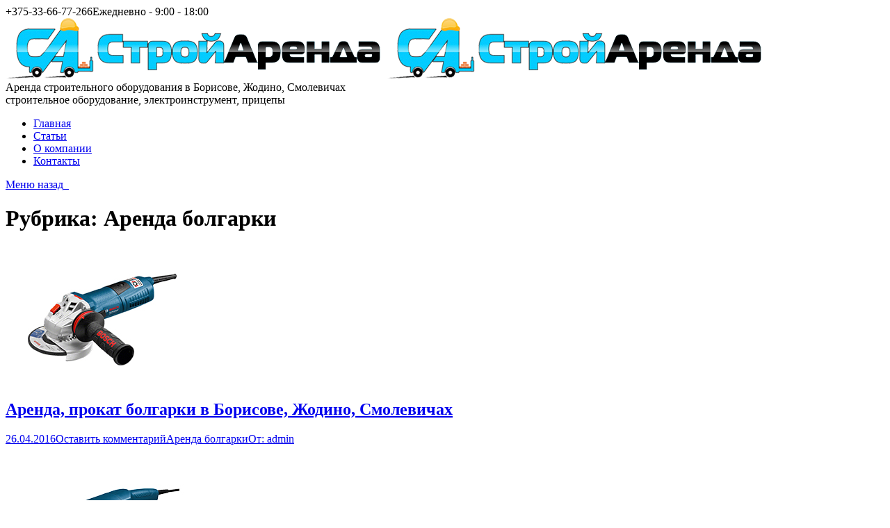

--- FILE ---
content_type: text/html; charset=UTF-8
request_url: http://xn----7sbaffig2a4bobphp.xn--90ais/category/%D0%B0%D1%80%D0%B5%D0%BD%D0%B4%D0%B0-%D0%B1%D0%BE%D0%BB%D0%B3%D0%B0%D1%80%D0%BA%D0%B8/
body_size: 10356
content:
<!DOCTYPE html>
<!--[if IE 6]>
<html id="ie6" class="ancient-ie old-ie no-js" lang="ru-RU" prefix="og: http://ogp.me/ns#">
<![endif]-->
<!--[if IE 7]>
<html id="ie7" class="ancient-ie old-ie no-js" lang="ru-RU" prefix="og: http://ogp.me/ns#">
<![endif]-->
<!--[if IE 8]>
<html id="ie8" class="old-ie no-js" lang="ru-RU" prefix="og: http://ogp.me/ns#">
<![endif]-->
<!--[if IE 9]>
<html id="ie9" class="old-ie9 no-js" lang="ru-RU" prefix="og: http://ogp.me/ns#">
<![endif]-->
<!--[if !(IE 6) | !(IE 7) | !(IE 8)  ]><!-->
<html class="no-js" lang="ru-RU" prefix="og: http://ogp.me/ns#">
<!--<![endif]-->
<head>
	<meta charset="UTF-8" />
		<meta name="viewport" content="width=device-width, initial-scale=1, maximum-scale=1">
		<script type="text/javascript">
function createCookie(a,d,b){if(b){var c=new Date;c.setTime(c.getTime()+864E5*b);b="; expires="+c.toGMTString()}else b="";document.cookie=a+"="+d+b+"; path=/"}function readCookie(a){a+="=";for(var d=document.cookie.split(";"),b=0;b<d.length;b++){for(var c=d[b];" "==c.charAt(0);)c=c.substring(1,c.length);if(0==c.indexOf(a))return c.substring(a.length,c.length)}return null}function eraseCookie(a){createCookie(a,"",-1)}
function areCookiesEnabled(){var a=!1;createCookie("testing","Hello",1);null!=readCookie("testing")&&(a=!0,eraseCookie("testing"));return a}(function(a){var d=readCookie("devicePixelRatio"),b=void 0===a.devicePixelRatio?1:a.devicePixelRatio;areCookiesEnabled()&&null==d&&(createCookie("devicePixelRatio",b,7),1!=b&&a.location.reload(!0))})(window);
</script>	<link rel="profile" href="http://gmpg.org/xfn/11" />
	<link rel="pingback" href="http://xn----7sbaffig2a4bobphp.xn--90ais/xmlrpc.php" />
	<!--[if IE]>
	<script src="//html5shiv.googlecode.com/svn/trunk/html5.js"></script>
	<![endif]-->
	<title>Архивы Аренда болгарки - Аренда строительного оборудования в Борисове, Жодино, Смолевичах</title>
<meta name='robots' content='max-image-preview:large' />

<!-- This site is optimized with the Yoast SEO plugin v3.2.3 - https://yoast.com/wordpress/plugins/seo/ -->
<link rel="canonical" href="http://xn----7sbaffig2a4bobphp.xn--90ais/category/%d0%b0%d1%80%d0%b5%d0%bd%d0%b4%d0%b0-%d0%b1%d0%be%d0%bb%d0%b3%d0%b0%d1%80%d0%ba%d0%b8/" />
<meta property="og:locale" content="ru_RU" />
<meta property="og:type" content="object" />
<meta property="og:title" content="Архивы Аренда болгарки - Аренда строительного оборудования в Борисове, Жодино, Смолевичах" />
<meta property="og:url" content="http://xn----7sbaffig2a4bobphp.xn--90ais/category/%d0%b0%d1%80%d0%b5%d0%bd%d0%b4%d0%b0-%d0%b1%d0%be%d0%bb%d0%b3%d0%b0%d1%80%d0%ba%d0%b8/" />
<meta property="og:site_name" content="Аренда строительного оборудования в Борисове, Жодино, Смолевичах" />
<meta name="twitter:card" content="summary" />
<meta name="twitter:title" content="Архивы Аренда болгарки - Аренда строительного оборудования в Борисове, Жодино, Смолевичах" />
<!-- / Yoast SEO plugin. -->

<link rel='dns-prefetch' href='//fonts.googleapis.com' />
<link rel="alternate" type="application/rss+xml" title="Аренда строительного оборудования в Борисове, Жодино, Смолевичах &raquo; Лента" href="http://xn----7sbaffig2a4bobphp.xn--90ais/feed/" />
<link rel="alternate" type="application/rss+xml" title="Аренда строительного оборудования в Борисове, Жодино, Смолевичах &raquo; Лента комментариев" href="http://xn----7sbaffig2a4bobphp.xn--90ais/comments/feed/" />
<link rel="alternate" type="application/rss+xml" title="Аренда строительного оборудования в Борисове, Жодино, Смолевичах &raquo; Лента рубрики Аренда болгарки" href="http://xn----7sbaffig2a4bobphp.xn--90ais/category/%d0%b0%d1%80%d0%b5%d0%bd%d0%b4%d0%b0-%d0%b1%d0%be%d0%bb%d0%b3%d0%b0%d1%80%d0%ba%d0%b8/feed/" />
<script type="text/javascript">
window._wpemojiSettings = {"baseUrl":"https:\/\/s.w.org\/images\/core\/emoji\/14.0.0\/72x72\/","ext":".png","svgUrl":"https:\/\/s.w.org\/images\/core\/emoji\/14.0.0\/svg\/","svgExt":".svg","source":{"concatemoji":"http:\/\/xn----7sbaffig2a4bobphp.xn--90ais\/wp-includes\/js\/wp-emoji-release.min.js?ver=6.2.8"}};
/*! This file is auto-generated */
!function(e,a,t){var n,r,o,i=a.createElement("canvas"),p=i.getContext&&i.getContext("2d");function s(e,t){p.clearRect(0,0,i.width,i.height),p.fillText(e,0,0);e=i.toDataURL();return p.clearRect(0,0,i.width,i.height),p.fillText(t,0,0),e===i.toDataURL()}function c(e){var t=a.createElement("script");t.src=e,t.defer=t.type="text/javascript",a.getElementsByTagName("head")[0].appendChild(t)}for(o=Array("flag","emoji"),t.supports={everything:!0,everythingExceptFlag:!0},r=0;r<o.length;r++)t.supports[o[r]]=function(e){if(p&&p.fillText)switch(p.textBaseline="top",p.font="600 32px Arial",e){case"flag":return s("\ud83c\udff3\ufe0f\u200d\u26a7\ufe0f","\ud83c\udff3\ufe0f\u200b\u26a7\ufe0f")?!1:!s("\ud83c\uddfa\ud83c\uddf3","\ud83c\uddfa\u200b\ud83c\uddf3")&&!s("\ud83c\udff4\udb40\udc67\udb40\udc62\udb40\udc65\udb40\udc6e\udb40\udc67\udb40\udc7f","\ud83c\udff4\u200b\udb40\udc67\u200b\udb40\udc62\u200b\udb40\udc65\u200b\udb40\udc6e\u200b\udb40\udc67\u200b\udb40\udc7f");case"emoji":return!s("\ud83e\udef1\ud83c\udffb\u200d\ud83e\udef2\ud83c\udfff","\ud83e\udef1\ud83c\udffb\u200b\ud83e\udef2\ud83c\udfff")}return!1}(o[r]),t.supports.everything=t.supports.everything&&t.supports[o[r]],"flag"!==o[r]&&(t.supports.everythingExceptFlag=t.supports.everythingExceptFlag&&t.supports[o[r]]);t.supports.everythingExceptFlag=t.supports.everythingExceptFlag&&!t.supports.flag,t.DOMReady=!1,t.readyCallback=function(){t.DOMReady=!0},t.supports.everything||(n=function(){t.readyCallback()},a.addEventListener?(a.addEventListener("DOMContentLoaded",n,!1),e.addEventListener("load",n,!1)):(e.attachEvent("onload",n),a.attachEvent("onreadystatechange",function(){"complete"===a.readyState&&t.readyCallback()})),(e=t.source||{}).concatemoji?c(e.concatemoji):e.wpemoji&&e.twemoji&&(c(e.twemoji),c(e.wpemoji)))}(window,document,window._wpemojiSettings);
</script>
<style type="text/css">
img.wp-smiley,
img.emoji {
	display: inline !important;
	border: none !important;
	box-shadow: none !important;
	height: 1em !important;
	width: 1em !important;
	margin: 0 0.07em !important;
	vertical-align: -0.1em !important;
	background: none !important;
	padding: 0 !important;
}
</style>
	<link rel='stylesheet' id='wp-block-library-css' href='http://xn----7sbaffig2a4bobphp.xn--90ais/wp-includes/css/dist/block-library/style.min.css?ver=6.2.8' type='text/css' media='all' />
<link rel='stylesheet' id='classic-theme-styles-css' href='http://xn----7sbaffig2a4bobphp.xn--90ais/wp-includes/css/classic-themes.min.css?ver=6.2.8' type='text/css' media='all' />
<style id='global-styles-inline-css' type='text/css'>
body{--wp--preset--color--black: #000000;--wp--preset--color--cyan-bluish-gray: #abb8c3;--wp--preset--color--white: #ffffff;--wp--preset--color--pale-pink: #f78da7;--wp--preset--color--vivid-red: #cf2e2e;--wp--preset--color--luminous-vivid-orange: #ff6900;--wp--preset--color--luminous-vivid-amber: #fcb900;--wp--preset--color--light-green-cyan: #7bdcb5;--wp--preset--color--vivid-green-cyan: #00d084;--wp--preset--color--pale-cyan-blue: #8ed1fc;--wp--preset--color--vivid-cyan-blue: #0693e3;--wp--preset--color--vivid-purple: #9b51e0;--wp--preset--gradient--vivid-cyan-blue-to-vivid-purple: linear-gradient(135deg,rgba(6,147,227,1) 0%,rgb(155,81,224) 100%);--wp--preset--gradient--light-green-cyan-to-vivid-green-cyan: linear-gradient(135deg,rgb(122,220,180) 0%,rgb(0,208,130) 100%);--wp--preset--gradient--luminous-vivid-amber-to-luminous-vivid-orange: linear-gradient(135deg,rgba(252,185,0,1) 0%,rgba(255,105,0,1) 100%);--wp--preset--gradient--luminous-vivid-orange-to-vivid-red: linear-gradient(135deg,rgba(255,105,0,1) 0%,rgb(207,46,46) 100%);--wp--preset--gradient--very-light-gray-to-cyan-bluish-gray: linear-gradient(135deg,rgb(238,238,238) 0%,rgb(169,184,195) 100%);--wp--preset--gradient--cool-to-warm-spectrum: linear-gradient(135deg,rgb(74,234,220) 0%,rgb(151,120,209) 20%,rgb(207,42,186) 40%,rgb(238,44,130) 60%,rgb(251,105,98) 80%,rgb(254,248,76) 100%);--wp--preset--gradient--blush-light-purple: linear-gradient(135deg,rgb(255,206,236) 0%,rgb(152,150,240) 100%);--wp--preset--gradient--blush-bordeaux: linear-gradient(135deg,rgb(254,205,165) 0%,rgb(254,45,45) 50%,rgb(107,0,62) 100%);--wp--preset--gradient--luminous-dusk: linear-gradient(135deg,rgb(255,203,112) 0%,rgb(199,81,192) 50%,rgb(65,88,208) 100%);--wp--preset--gradient--pale-ocean: linear-gradient(135deg,rgb(255,245,203) 0%,rgb(182,227,212) 50%,rgb(51,167,181) 100%);--wp--preset--gradient--electric-grass: linear-gradient(135deg,rgb(202,248,128) 0%,rgb(113,206,126) 100%);--wp--preset--gradient--midnight: linear-gradient(135deg,rgb(2,3,129) 0%,rgb(40,116,252) 100%);--wp--preset--duotone--dark-grayscale: url('#wp-duotone-dark-grayscale');--wp--preset--duotone--grayscale: url('#wp-duotone-grayscale');--wp--preset--duotone--purple-yellow: url('#wp-duotone-purple-yellow');--wp--preset--duotone--blue-red: url('#wp-duotone-blue-red');--wp--preset--duotone--midnight: url('#wp-duotone-midnight');--wp--preset--duotone--magenta-yellow: url('#wp-duotone-magenta-yellow');--wp--preset--duotone--purple-green: url('#wp-duotone-purple-green');--wp--preset--duotone--blue-orange: url('#wp-duotone-blue-orange');--wp--preset--font-size--small: 13px;--wp--preset--font-size--medium: 20px;--wp--preset--font-size--large: 36px;--wp--preset--font-size--x-large: 42px;--wp--preset--spacing--20: 0.44rem;--wp--preset--spacing--30: 0.67rem;--wp--preset--spacing--40: 1rem;--wp--preset--spacing--50: 1.5rem;--wp--preset--spacing--60: 2.25rem;--wp--preset--spacing--70: 3.38rem;--wp--preset--spacing--80: 5.06rem;--wp--preset--shadow--natural: 6px 6px 9px rgba(0, 0, 0, 0.2);--wp--preset--shadow--deep: 12px 12px 50px rgba(0, 0, 0, 0.4);--wp--preset--shadow--sharp: 6px 6px 0px rgba(0, 0, 0, 0.2);--wp--preset--shadow--outlined: 6px 6px 0px -3px rgba(255, 255, 255, 1), 6px 6px rgba(0, 0, 0, 1);--wp--preset--shadow--crisp: 6px 6px 0px rgba(0, 0, 0, 1);}:where(.is-layout-flex){gap: 0.5em;}body .is-layout-flow > .alignleft{float: left;margin-inline-start: 0;margin-inline-end: 2em;}body .is-layout-flow > .alignright{float: right;margin-inline-start: 2em;margin-inline-end: 0;}body .is-layout-flow > .aligncenter{margin-left: auto !important;margin-right: auto !important;}body .is-layout-constrained > .alignleft{float: left;margin-inline-start: 0;margin-inline-end: 2em;}body .is-layout-constrained > .alignright{float: right;margin-inline-start: 2em;margin-inline-end: 0;}body .is-layout-constrained > .aligncenter{margin-left: auto !important;margin-right: auto !important;}body .is-layout-constrained > :where(:not(.alignleft):not(.alignright):not(.alignfull)){max-width: var(--wp--style--global--content-size);margin-left: auto !important;margin-right: auto !important;}body .is-layout-constrained > .alignwide{max-width: var(--wp--style--global--wide-size);}body .is-layout-flex{display: flex;}body .is-layout-flex{flex-wrap: wrap;align-items: center;}body .is-layout-flex > *{margin: 0;}:where(.wp-block-columns.is-layout-flex){gap: 2em;}.has-black-color{color: var(--wp--preset--color--black) !important;}.has-cyan-bluish-gray-color{color: var(--wp--preset--color--cyan-bluish-gray) !important;}.has-white-color{color: var(--wp--preset--color--white) !important;}.has-pale-pink-color{color: var(--wp--preset--color--pale-pink) !important;}.has-vivid-red-color{color: var(--wp--preset--color--vivid-red) !important;}.has-luminous-vivid-orange-color{color: var(--wp--preset--color--luminous-vivid-orange) !important;}.has-luminous-vivid-amber-color{color: var(--wp--preset--color--luminous-vivid-amber) !important;}.has-light-green-cyan-color{color: var(--wp--preset--color--light-green-cyan) !important;}.has-vivid-green-cyan-color{color: var(--wp--preset--color--vivid-green-cyan) !important;}.has-pale-cyan-blue-color{color: var(--wp--preset--color--pale-cyan-blue) !important;}.has-vivid-cyan-blue-color{color: var(--wp--preset--color--vivid-cyan-blue) !important;}.has-vivid-purple-color{color: var(--wp--preset--color--vivid-purple) !important;}.has-black-background-color{background-color: var(--wp--preset--color--black) !important;}.has-cyan-bluish-gray-background-color{background-color: var(--wp--preset--color--cyan-bluish-gray) !important;}.has-white-background-color{background-color: var(--wp--preset--color--white) !important;}.has-pale-pink-background-color{background-color: var(--wp--preset--color--pale-pink) !important;}.has-vivid-red-background-color{background-color: var(--wp--preset--color--vivid-red) !important;}.has-luminous-vivid-orange-background-color{background-color: var(--wp--preset--color--luminous-vivid-orange) !important;}.has-luminous-vivid-amber-background-color{background-color: var(--wp--preset--color--luminous-vivid-amber) !important;}.has-light-green-cyan-background-color{background-color: var(--wp--preset--color--light-green-cyan) !important;}.has-vivid-green-cyan-background-color{background-color: var(--wp--preset--color--vivid-green-cyan) !important;}.has-pale-cyan-blue-background-color{background-color: var(--wp--preset--color--pale-cyan-blue) !important;}.has-vivid-cyan-blue-background-color{background-color: var(--wp--preset--color--vivid-cyan-blue) !important;}.has-vivid-purple-background-color{background-color: var(--wp--preset--color--vivid-purple) !important;}.has-black-border-color{border-color: var(--wp--preset--color--black) !important;}.has-cyan-bluish-gray-border-color{border-color: var(--wp--preset--color--cyan-bluish-gray) !important;}.has-white-border-color{border-color: var(--wp--preset--color--white) !important;}.has-pale-pink-border-color{border-color: var(--wp--preset--color--pale-pink) !important;}.has-vivid-red-border-color{border-color: var(--wp--preset--color--vivid-red) !important;}.has-luminous-vivid-orange-border-color{border-color: var(--wp--preset--color--luminous-vivid-orange) !important;}.has-luminous-vivid-amber-border-color{border-color: var(--wp--preset--color--luminous-vivid-amber) !important;}.has-light-green-cyan-border-color{border-color: var(--wp--preset--color--light-green-cyan) !important;}.has-vivid-green-cyan-border-color{border-color: var(--wp--preset--color--vivid-green-cyan) !important;}.has-pale-cyan-blue-border-color{border-color: var(--wp--preset--color--pale-cyan-blue) !important;}.has-vivid-cyan-blue-border-color{border-color: var(--wp--preset--color--vivid-cyan-blue) !important;}.has-vivid-purple-border-color{border-color: var(--wp--preset--color--vivid-purple) !important;}.has-vivid-cyan-blue-to-vivid-purple-gradient-background{background: var(--wp--preset--gradient--vivid-cyan-blue-to-vivid-purple) !important;}.has-light-green-cyan-to-vivid-green-cyan-gradient-background{background: var(--wp--preset--gradient--light-green-cyan-to-vivid-green-cyan) !important;}.has-luminous-vivid-amber-to-luminous-vivid-orange-gradient-background{background: var(--wp--preset--gradient--luminous-vivid-amber-to-luminous-vivid-orange) !important;}.has-luminous-vivid-orange-to-vivid-red-gradient-background{background: var(--wp--preset--gradient--luminous-vivid-orange-to-vivid-red) !important;}.has-very-light-gray-to-cyan-bluish-gray-gradient-background{background: var(--wp--preset--gradient--very-light-gray-to-cyan-bluish-gray) !important;}.has-cool-to-warm-spectrum-gradient-background{background: var(--wp--preset--gradient--cool-to-warm-spectrum) !important;}.has-blush-light-purple-gradient-background{background: var(--wp--preset--gradient--blush-light-purple) !important;}.has-blush-bordeaux-gradient-background{background: var(--wp--preset--gradient--blush-bordeaux) !important;}.has-luminous-dusk-gradient-background{background: var(--wp--preset--gradient--luminous-dusk) !important;}.has-pale-ocean-gradient-background{background: var(--wp--preset--gradient--pale-ocean) !important;}.has-electric-grass-gradient-background{background: var(--wp--preset--gradient--electric-grass) !important;}.has-midnight-gradient-background{background: var(--wp--preset--gradient--midnight) !important;}.has-small-font-size{font-size: var(--wp--preset--font-size--small) !important;}.has-medium-font-size{font-size: var(--wp--preset--font-size--medium) !important;}.has-large-font-size{font-size: var(--wp--preset--font-size--large) !important;}.has-x-large-font-size{font-size: var(--wp--preset--font-size--x-large) !important;}
.wp-block-navigation a:where(:not(.wp-element-button)){color: inherit;}
:where(.wp-block-columns.is-layout-flex){gap: 2em;}
.wp-block-pullquote{font-size: 1.5em;line-height: 1.6;}
</style>
<link rel='stylesheet' id='layerslider-css' href='http://xn----7sbaffig2a4bobphp.xn--90ais/wp-content/plugins/LayerSlider/static/css/layerslider.css?ver=5.5.0' type='text/css' media='all' />
<link rel='stylesheet' id='ls-google-fonts-css' href='http://fonts.googleapis.com/css?family=Lato:100,300,regular,700,900%7COpen+Sans:300%7CIndie+Flower:regular%7COswald:300,regular,700&#038;subset=latin%2Clatin-ext' type='text/css' media='all' />
<link rel='stylesheet' id='contact-form-7-css' href='http://xn----7sbaffig2a4bobphp.xn--90ais/wp-content/plugins/contact-form-7/includes/css/styles.css?ver=4.4.1' type='text/css' media='all' />
<link rel='stylesheet' id='tp_twitter_plugin_css-css' href='http://xn----7sbaffig2a4bobphp.xn--90ais/wp-content/plugins/recent-tweets-widget/tp_twitter_plugin.css?ver=1.0' type='text/css' media='screen' />
<link rel='stylesheet' id='rs-plugin-settings-css' href='http://xn----7sbaffig2a4bobphp.xn--90ais/wp-content/plugins/revslider/public/assets/css/settings.css?ver=5.0.4.1' type='text/css' media='all' />
<style id='rs-plugin-settings-inline-css' type='text/css'>
.tp-caption a{color:#ff7302;text-shadow:none;-webkit-transition:all 0.2s ease-out;-moz-transition:all 0.2s ease-out;-o-transition:all 0.2s ease-out;-ms-transition:all 0.2s ease-out}.tp-caption a:hover{color:#ffa902}
</style>
<link rel='stylesheet' id='js_composer_front-css' href='http://xn----7sbaffig2a4bobphp.xn--90ais/wp-content/plugins/js_composer/assets/css/js_composer.css?ver=4.6.2' type='text/css' media='all' />
<link rel='stylesheet' id='dt-web-fonts-css' href='http://fonts.googleapis.com/css?family=Open+Sans%7CComfortaa%7CRaleway%3A400%2C600%7CRoboto%3A400%2C500&#038;ver=6.2.8' type='text/css' media='all' />
<link rel='stylesheet' id='dt-main-css' href='http://xn----7sbaffig2a4bobphp.xn--90ais/wp-content/themes/dt-the7/css/main.min.css?ver=2.3.1' type='text/css' media='all' />
<!--[if lt IE 9]>
<link rel='stylesheet' id='dt-old-ie-css' href='http://xn----7sbaffig2a4bobphp.xn--90ais/wp-content/themes/dt-the7/css/old-ie.min.css?ver=2.3.1' type='text/css' media='all' />
<![endif]-->
<link rel='stylesheet' id='dt-awsome-fonts-css' href='http://xn----7sbaffig2a4bobphp.xn--90ais/wp-content/themes/dt-the7/css/font-awesome.min.css?ver=2.3.1' type='text/css' media='all' />
<link rel='stylesheet' id='dt-fontello-css' href='http://xn----7sbaffig2a4bobphp.xn--90ais/wp-content/themes/dt-the7/css/fontello/css/fontello.css?ver=2.3.1' type='text/css' media='all' />
<!--[if lt IE 9]>
<link rel='stylesheet' id='dt-custom-old-ie.less-css' href='http://xn----7sbaffig2a4bobphp.xn--90ais/wp-content/uploads/wp-less/dt-the7/css/custom-old-ie-df2b95dfa0.css?ver=2.3.1' type='text/css' media='all' />
<![endif]-->
<link rel='stylesheet' id='dt-main.less-css' href='http://xn----7sbaffig2a4bobphp.xn--90ais/wp-content/uploads/wp-less/dt-the7/css/main-8320be2453.css?ver=2.3.1' type='text/css' media='all' />
<link rel='stylesheet' id='dt-custom.less-css' href='http://xn----7sbaffig2a4bobphp.xn--90ais/wp-content/uploads/wp-less/dt-the7/css/custom-8320be2453.css?ver=2.3.1' type='text/css' media='all' />
<link rel='stylesheet' id='dt-media.less-css' href='http://xn----7sbaffig2a4bobphp.xn--90ais/wp-content/uploads/wp-less/dt-the7/css/media-df2b95dfa0.css?ver=2.3.1' type='text/css' media='all' />
<link rel='stylesheet' id='style-css' href='http://xn----7sbaffig2a4bobphp.xn--90ais/wp-content/themes/dt-the7/style.css?ver=2.3.1' type='text/css' media='all' />
<script type='text/javascript' src='http://xn----7sbaffig2a4bobphp.xn--90ais/wp-content/plugins/LayerSlider/static/js/greensock.js?ver=1.11.8' id='greensock-js'></script>
<script type='text/javascript' src='http://xn----7sbaffig2a4bobphp.xn--90ais/wp-includes/js/jquery/jquery.min.js?ver=3.6.4' id='jquery-core-js'></script>
<script type='text/javascript' src='http://xn----7sbaffig2a4bobphp.xn--90ais/wp-includes/js/jquery/jquery-migrate.min.js?ver=3.4.0' id='jquery-migrate-js'></script>
<script type='text/javascript' src='http://xn----7sbaffig2a4bobphp.xn--90ais/wp-content/plugins/LayerSlider/static/js/layerslider.kreaturamedia.jquery.js?ver=5.5.0' id='layerslider-js'></script>
<script type='text/javascript' src='http://xn----7sbaffig2a4bobphp.xn--90ais/wp-content/plugins/LayerSlider/static/js/layerslider.transitions.js?ver=5.5.0' id='layerslider-transitions-js'></script>
<script type='text/javascript' src='http://xn----7sbaffig2a4bobphp.xn--90ais/wp-content/plugins/revslider/public/assets/js/jquery.themepunch.tools.min.js?ver=5.0.4.1' id='tp-tools-js'></script>
<script type='text/javascript' src='http://xn----7sbaffig2a4bobphp.xn--90ais/wp-content/plugins/revslider/public/assets/js/jquery.themepunch.revolution.min.js?ver=5.0.4.1' id='revmin-js'></script>
<script type='text/javascript' id='dt-above-fold-js-extra'>
/* <![CDATA[ */
var dtLocal = {"passText":"To view this protected post, enter the password below:","moreButtonText":{"loading":"\u0417\u0430\u0433\u0440\u0443\u0437\u043a\u0430 ..."},"postID":"408","ajaxurl":"http:\/\/xn----7sbaffig2a4bobphp.xn--90ais\/wp-admin\/admin-ajax.php","contactNonce":"830ce60e71","ajaxNonce":"c04f70ffea","pageData":{"type":"archive","template":"archive","layout":"masonry"},"themeSettings":{"smoothScroll":"off","lazyLoading":false,"accentColor":{"mode":"gradient","color":["#05ccff","#79e5fe"]},"mobileHeader":{"firstSwitchPoint":980},"content":{"responsivenessTreshold":970,"textColor":"#7a7a7a","headerColor":"#999999"},"stripes":{"stripe1":{"textColor":"#888888","headerColor":"#3a3a3a"},"stripe2":{"textColor":"#999d9f","headerColor":"#ffffff"},"stripe3":{"textColor":"#3d3d3d","headerColor":"#3d3d3d"}}}};
/* ]]> */
</script>
<script type='text/javascript' src='http://xn----7sbaffig2a4bobphp.xn--90ais/wp-content/themes/dt-the7/js/above-the-fold.min.js?ver=2.3.1' id='dt-above-fold-js'></script>
<link rel="https://api.w.org/" href="http://xn----7sbaffig2a4bobphp.xn--90ais/wp-json/" /><link rel="alternate" type="application/json" href="http://xn----7sbaffig2a4bobphp.xn--90ais/wp-json/wp/v2/categories/61" /><link rel="EditURI" type="application/rsd+xml" title="RSD" href="http://xn----7sbaffig2a4bobphp.xn--90ais/xmlrpc.php?rsd" />
<link rel="wlwmanifest" type="application/wlwmanifest+xml" href="http://xn----7sbaffig2a4bobphp.xn--90ais/wp-includes/wlwmanifest.xml" />
<meta name="generator" content="WordPress 6.2.8" />
		<script type="text/javascript">
			dtGlobals.logoEnabled = 1;
			dtGlobals.logoURL = 'http://xn----7sbaffig2a4bobphp.xn--90ais/wp-content/uploads/2016/04/logotip.png 1x, http://xn----7sbaffig2a4bobphp.xn--90ais/wp-content/uploads/2016/04/logotip.png 2x';
			dtGlobals.logoW = '548';
			dtGlobals.logoH = '87';
			smartMenu = 1;
		</script>
		<style type="text/css">.recentcomments a{display:inline !important;padding:0 !important;margin:0 !important;}</style><meta name="generator" content="Powered by Visual Composer - drag and drop page builder for WordPress."/>
<!--[if IE 8]><link rel="stylesheet" type="text/css" href="http://xn----7sbaffig2a4bobphp.xn--90ais/wp-content/plugins/js_composer/assets/css/vc-ie8.css" media="screen"><![endif]--><meta name="generator" content="Powered by Slider Revolution 5.0.4.1 - responsive, Mobile-Friendly Slider Plugin for WordPress with comfortable drag and drop interface." />
<!-- icon -->
<link rel="icon" href="http://xn----7sbaffig2a4bobphp.xn--90ais/wp-content/uploads/2016/04/16x16.ico" type="image/x-icon" />
<link rel="shortcut icon" href="http://xn----7sbaffig2a4bobphp.xn--90ais/wp-content/uploads/2016/04/16x16.ico" type="image/x-icon" />
<noscript><style> .wpb_animate_when_almost_visible { opacity: 1; }</style></noscript></head>

<body class="archive category category-61 layout-masonry description-under-image scale-on-hover rollover-show-icon accent-gradient srcset-enabled btn-material style-minimal boxes-transparent-bg bold-icons phantom-fade wpb-js-composer js-comp-ver-4.6.2 vc_responsive">

<div id="load"><div class="pace pace-active"><div class="pace-activity"></div></div></div>

<div id="page">


<!-- left, center, classic, side -->

		<!-- !Header -->
	<header id="header" class="show-device-logo show-mobile-logo dt-parent-menu-clickable line-decoration logo-left" role="banner"><!-- class="overlap"; class="logo-left", class="logo-center", class="logo-classic" -->

				<!-- !Top-bar -->
		<div id="top-bar" role="complementary" class="text-normal full-width-line top-bar-hide">
			<div class="wf-wrap">
				<div class="wf-container-top">
					<div class="wf-table wf-mobile-collapsed">

						
						<div class=" wf-td"><span class="mini-contacts phone">+375-33-66-77-266</span><span class="mini-contacts clock">Ежедневно - 9:00 - 18:00</span></div>
						
					</div><!-- .wf-table -->
				</div><!-- .wf-container-top -->
			</div><!-- .wf-wrap -->
		</div><!-- #top-bar -->
		<div class="wf-wrap ">

			<div class="wf-table">

								<!-- !- Branding -->
				<div id="branding" class="wf-td">

					<a href="http://xn----7sbaffig2a4bobphp.xn--90ais/"><img class=" preload-me" srcset="http://xn----7sbaffig2a4bobphp.xn--90ais/wp-content/uploads/2016/04/logotip.png 1x, http://xn----7sbaffig2a4bobphp.xn--90ais/wp-content/uploads/2016/04/logotip.png 2x" width="548" height="87"  alt="Аренда строительного оборудования в Борисове, Жодино, Смолевичах" /><img class="mobile-logo preload-me" srcset="http://xn----7sbaffig2a4bobphp.xn--90ais/wp-content/uploads/2016/04/logotip.png 1x, http://xn----7sbaffig2a4bobphp.xn--90ais/wp-content/uploads/2016/04/logotip.png 2x" width="548" height="87"  alt="Аренда строительного оборудования в Борисове, Жодино, Смолевичах" /></a>
					<div id="site-title" class="assistive-text">Аренда строительного оборудования в Борисове, Жодино, Смолевичах</div>
					<div id="site-description" class="assistive-text">строительное оборудование, электроинструмент, прицепы</div>
				</div>
						<!-- !- Navigation -->
		<nav id="navigation" class="wf-td">
			<ul id="main-nav" class="fancy-rollovers wf-mobile-hidden gradient-decor underline-hover">
<li class=" menu-item menu-item-type-post_type menu-item-object-page menu-item-home menu-item-31 first"><a href="http://xn----7sbaffig2a4bobphp.xn--90ais/" title="Аренда строительного оборудования, электроинструмента в Борисове, Жодино, Смолевичах"><span>Главная</span></a></li> 
<li class=" menu-item menu-item-type-post_type menu-item-object-page menu-item-1311"><a href="http://xn----7sbaffig2a4bobphp.xn--90ais/%d1%81%d1%82%d0%b0%d1%82%d1%8c%d0%b8/" title="Статьи &#8212; Аренда строительного оборудования, электроинструмента в Борисове, Жодино, Смолевичах"><span>Статьи</span></a></li> 
<li class=" menu-item menu-item-type-post_type menu-item-object-page menu-item-1275"><a href="http://xn----7sbaffig2a4bobphp.xn--90ais/%d0%be-%d0%ba%d0%be%d0%bc%d0%bf%d0%b0%d0%bd%d0%b8%d0%b8/" title="Строй Аренда Борисов &#8212; Аренда строительного оборудования, электроинструмента в Борисове, Жодино, Смолевичах"><span>О компании</span></a></li> 
<li class=" menu-item menu-item-type-post_type menu-item-object-page menu-item-118"><a href="http://xn----7sbaffig2a4bobphp.xn--90ais/%d0%ba%d0%be%d0%bd%d1%82%d0%b0%d0%ba%d1%82%d1%8b/" title="Контакты &#8212; Аренда строительного оборудования, электроинструмента в Борисове, Жодино, Смолевичах"><span>Контакты</span></a></li> 
</ul>
				<a href="#show-menu" rel="nofollow" id="mobile-menu" class="accent-bg">
					<span class="menu-open">Меню</span>
					<span class="menu-back">назад</span>
					<span class="wf-phone-visible">&nbsp;</span>
				</a>

			
			
		</nav>

			
			</div><!-- .wf-table -->
		</div><!-- .wf-wrap -->

	</header><!-- #masthead -->

	
		<div class="page-title title-left disabled-bg" style="min-height: 40px;">
			<div class="wf-wrap">
				<div class="wf-container-title">
					<div class="wf-table" style="height: 40px;">

						<div class="wf-td hgroup"><h1 class="h1-size">Рубрика: <span>Аренда болгарки</span></h1></div><div class="wf-td"><div class="assistive-text">Вы здесь:</div><ol class="breadcrumbs text-normal" xmlns:v="http://rdf.data-vocabulary.org/#"><li typeof="v:Breadcrumb"><a rel="v:url" property="v:title" href="http://xn----7sbaffig2a4bobphp.xn--90ais/" title="">Главная</a></li><li class="current">Аренда болгарки</li></ol></div>
					</div>
				</div>
			</div>
		</div>

		
	
	<div id="main" class="sidebar-none sidebar-divider-off"><!-- class="sidebar-none", class="sidebar-left", class="sidebar-right" -->

		
		<div class="main-gradient"></div>
		<div class="wf-wrap">
			<div class="wf-container-main">

				
	
			<!-- Content -->
			<div id="content" class="content" role="main">

				<div class="wf-container loading-effect-fade-in description-under-image iso-container bg-under-post" data-padding="10px" data-cur-page="1" data-width="320px" data-columns="3">
<div class="wf-cell iso-item" data-date="2016-04-26T08:20:16+03:00" data-name="Аренда, прокат болгарки в Борисове, Жодино, Смолевичах" data-post-id="408">
<article class="post post-408 type-post status-publish format-standard has-post-thumbnail hentry category-61 tag-62 bg-on fullwidth-img description-off">

	<div class="blog-media wf-td"><p><a href="http://xn----7sbaffig2a4bobphp.xn--90ais/%d0%b0%d1%80%d0%b5%d0%bd%d0%b4%d0%b0-%d0%b1%d0%be%d0%bb%d0%b3%d0%b0%d1%80%d0%ba%d0%b8-%d0%b1%d0%be%d1%80%d0%b8%d1%81%d0%be%d0%b2/" class="alignnone rollover" ><img class="preload-me" srcset="http://xn----7sbaffig2a4bobphp.xn--90ais/wp-content/uploads/2016/04/Прокат-ушм-Bosch-GWS-в-Борисове-Жодино-375336677266.jpg 1x, http://xn----7sbaffig2a4bobphp.xn--90ais/wp-content/uploads/2016/04/Прокат-ушм-Bosch-GWS-в-Борисове-Жодино-375336677266.jpg 2x" alt="Прокат ушм Bosch GWS в Борисове, Жодино +375336677266" title="Прокат ушм Bosch GWS в Борисове, Жодино +375336677266" width="266" height="200"  /></a></p></div><div class="blog-content wf-td">

		<h2 class="entry-title">
		<a href="http://xn----7sbaffig2a4bobphp.xn--90ais/%d0%b0%d1%80%d0%b5%d0%bd%d0%b4%d0%b0-%d0%b1%d0%be%d0%bb%d0%b3%d0%b0%d1%80%d0%ba%d0%b8-%d0%b1%d0%be%d1%80%d0%b8%d1%81%d0%be%d0%b2/" title="Аренда, прокат болгарки в Борисове, Жодино, Смолевичах" rel="bookmark">Аренда, прокат болгарки в Борисове, Жодино, Смолевичах</a>
	</h2>

	
	
	<div class="entry-meta"><a href="http://xn----7sbaffig2a4bobphp.xn--90ais/2016/04/26/" title="08:20" class="data-link" rel="bookmark"><time class="entry-date updated" datetime="2016-04-26T08:20:16+03:00">26.04.2016</time></a><a href="http://xn----7sbaffig2a4bobphp.xn--90ais/%d0%b0%d1%80%d0%b5%d0%bd%d0%b4%d0%b0-%d0%b1%d0%be%d0%bb%d0%b3%d0%b0%d1%80%d0%ba%d0%b8-%d0%b1%d0%be%d1%80%d0%b8%d1%81%d0%be%d0%b2/#respond" class="comment-link" >Оставить комментарий</a><span class="category-link"><a href="http://xn----7sbaffig2a4bobphp.xn--90ais/category/%d0%b0%d1%80%d0%b5%d0%bd%d0%b4%d0%b0-%d0%b1%d0%be%d0%bb%d0%b3%d0%b0%d1%80%d0%ba%d0%b8/" >Аренда болгарки</a></span><a class="author vcard" href="http://xn----7sbaffig2a4bobphp.xn--90ais/author/admin/" title="Просмотреть все записи от admin" rel="author">От: <span class="fn">admin</span></a></div>
	
</div>
</article><!-- #post-408 -->

</div>
<div class="wf-cell iso-item" data-date="2016-04-26T08:19:33+03:00" data-name="Аренда, прокат угловой шлифмашины в Борисове, Жодино, Смолевичах" data-post-id="426">
<article class="post post-426 type-post status-publish format-standard has-post-thumbnail hentry category-61 tag-62 bg-on fullwidth-img description-off">

	<div class="blog-media wf-td"><p><a href="http://xn----7sbaffig2a4bobphp.xn--90ais/%d0%b0%d1%80%d0%b5%d0%bd%d0%b4%d0%b0-%d1%83%d0%b3%d0%bb%d0%be%d0%b2%d0%be%d0%b9-%d1%88%d0%bb%d0%b8%d1%84%d0%bc%d0%b0%d1%88%d0%b8%d0%bd%d1%8b/" class="alignnone rollover" ><img class="preload-me" srcset="http://xn----7sbaffig2a4bobphp.xn--90ais/wp-content/uploads/2016/04/Прокат-ушм-Bosch-в-Борисове-Жодино-375336677266.jpg 1x, http://xn----7sbaffig2a4bobphp.xn--90ais/wp-content/uploads/2016/04/Прокат-ушм-Bosch-в-Борисове-Жодино-375336677266.jpg 2x" alt="Прокат ушм Bosch в Борисове, Жодино +375336677266" title="Прокат ушм Bosch в Борисове, Жодино +375336677266" width="266" height="200"  /></a></p></div><div class="blog-content wf-td">

		<h2 class="entry-title">
		<a href="http://xn----7sbaffig2a4bobphp.xn--90ais/%d0%b0%d1%80%d0%b5%d0%bd%d0%b4%d0%b0-%d1%83%d0%b3%d0%bb%d0%be%d0%b2%d0%be%d0%b9-%d1%88%d0%bb%d0%b8%d1%84%d0%bc%d0%b0%d1%88%d0%b8%d0%bd%d1%8b/" title="Аренда, прокат угловой шлифмашины в Борисове, Жодино, Смолевичах" rel="bookmark">Аренда, прокат угловой шлифмашины в Борисове, Жодино, Смолевичах</a>
	</h2>

	
	
	<div class="entry-meta"><a href="http://xn----7sbaffig2a4bobphp.xn--90ais/2016/04/26/" title="08:19" class="data-link" rel="bookmark"><time class="entry-date updated" datetime="2016-04-26T08:19:33+03:00">26.04.2016</time></a><a href="http://xn----7sbaffig2a4bobphp.xn--90ais/%d0%b0%d1%80%d0%b5%d0%bd%d0%b4%d0%b0-%d1%83%d0%b3%d0%bb%d0%be%d0%b2%d0%be%d0%b9-%d1%88%d0%bb%d0%b8%d1%84%d0%bc%d0%b0%d1%88%d0%b8%d0%bd%d1%8b/#respond" class="comment-link" >Оставить комментарий</a><span class="category-link"><a href="http://xn----7sbaffig2a4bobphp.xn--90ais/category/%d0%b0%d1%80%d0%b5%d0%bd%d0%b4%d0%b0-%d0%b1%d0%be%d0%bb%d0%b3%d0%b0%d1%80%d0%ba%d0%b8/" >Аренда болгарки</a></span><a class="author vcard" href="http://xn----7sbaffig2a4bobphp.xn--90ais/author/admin/" title="Просмотреть все записи от admin" rel="author">От: <span class="fn">admin</span></a></div>
	
</div>
</article><!-- #post-426 -->

</div></div>
			</div><!-- #content -->

			

			</div><!-- .wf-container -->
		</div><!-- .wf-wrap -->
	</div><!-- #main -->

	
	<!-- !Footer -->
	<footer id="footer" class="footer transparent-bg">

		
<!-- !Bottom-bar -->
<div id="bottom-bar" class="full-width-line" role="contentinfo">
	<div class="wf-wrap">
		<div class="wf-container-bottom">
			<div class="wf-table wf-mobile-collapsed">

								<div id="branding-bottom" class="wf-td"><a href="http://xn----7sbaffig2a4bobphp.xn--90ais/"><img class=" preload-me" srcset="http://xn----7sbaffig2a4bobphp.xn--90ais/wp-content/uploads/2016/04/logo2.png 1x, http://xn----7sbaffig2a4bobphp.xn--90ais/wp-content/uploads/2016/04/logo2.png 2x" width="124" height="87"  alt="Аренда строительного оборудования в Борисове, Жодино, Смолевичах" /></a></div>
				
					<div class="wf-td">
						<div class="wf-float-left">

							Компания «Строй Аренда Борисов» предлагает прокат строительного оборудования в Борисове, Жодино, Смолевичах по привлекательным ценам. Наше предложение заинтересует, как профессиональные строительные бригады, так и частных клиентов, которые планируют качественно и быстро справиться с поставленной задачей возведения дома или ремонта. Стоимость аренды рассчитывается по приведенным прайсам. Вы можете оформить прокат инструмента на любой необходимый вам срок.
						</div>
					</div>

				
				<div class="wf-td">

					
				</div>

				
			</div>
		</div><!-- .wf-container-bottom -->
	</div><!-- .wf-wrap -->
</div><!-- #bottom-bar -->
	</footer><!-- #footer -->



	<a href="#" class="scroll-top"></a>

</div><!-- #page -->
<script type='text/javascript' src='http://xn----7sbaffig2a4bobphp.xn--90ais/wp-content/plugins/contact-form-7/includes/js/jquery.form.min.js?ver=3.51.0-2014.06.20' id='jquery-form-js'></script>
<script type='text/javascript' id='contact-form-7-js-extra'>
/* <![CDATA[ */
var _wpcf7 = {"loaderUrl":"http:\/\/xn----7sbaffig2a4bobphp.xn--90ais\/wp-content\/plugins\/contact-form-7\/images\/ajax-loader.gif","recaptchaEmpty":"\u041f\u043e\u0436\u0430\u043b\u0443\u0439\u0441\u0442\u0430 \u043f\u043e\u0434\u0442\u0432\u0435\u0440\u0434\u0438\u0442\u0435, \u0447\u0442\u043e \u0412\u044b - \u043d\u0435 \u0440\u043e\u0431\u043e\u0442.","sending":"\u041e\u0442\u043f\u0440\u0430\u0432\u043a\u0430..."};
/* ]]> */
</script>
<script type='text/javascript' src='http://xn----7sbaffig2a4bobphp.xn--90ais/wp-content/plugins/contact-form-7/includes/js/scripts.js?ver=4.4.1' id='contact-form-7-js'></script>
<script type='text/javascript' src='http://xn----7sbaffig2a4bobphp.xn--90ais/wp-content/themes/dt-the7/js/main.min.js?ver=2.3.1' id='dt-main-js'></script>
<!-- Yandex.Metrika counter -->
<script type="text/javascript" >
   (function(m,e,t,r,i,k,a){m[i]=m[i]||function(){(m[i].a=m[i].a||[]).push(arguments)};
   m[i].l=1*new Date();k=e.createElement(t),a=e.getElementsByTagName(t)[0],k.async=1,k.src=r,a.parentNode.insertBefore(k,a)})
   (window, document, "script", "https://mc.yandex.ru/metrika/tag.js", "ym");

   ym(52758739, "init", {
        clickmap:true,
        trackLinks:true,
        accurateTrackBounce:true,
        webvisor:true
   });
</script>
<noscript><div><img src="https://mc.yandex.ru/watch/52758739" style="position:absolute; left:-9999px;" alt="" /></div></noscript>
<!-- /Yandex.Metrika counter -->
</body>
</html>